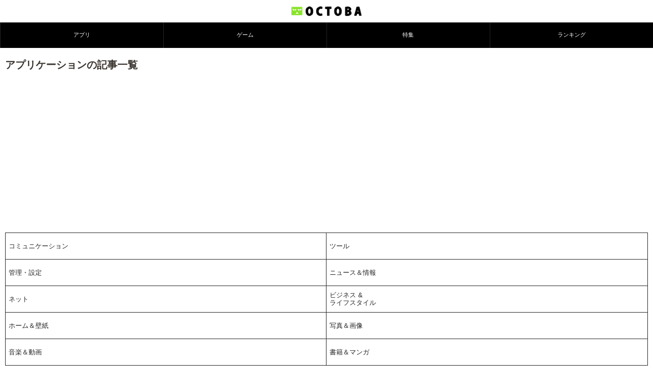

--- FILE ---
content_type: text/html; charset=utf-8
request_url: https://www.google.com/recaptcha/api2/aframe
body_size: 268
content:
<!DOCTYPE HTML><html><head><meta http-equiv="content-type" content="text/html; charset=UTF-8"></head><body><script nonce="TylTXQibYO3iI3xDEVo78A">/** Anti-fraud and anti-abuse applications only. See google.com/recaptcha */ try{var clients={'sodar':'https://pagead2.googlesyndication.com/pagead/sodar?'};window.addEventListener("message",function(a){try{if(a.source===window.parent){var b=JSON.parse(a.data);var c=clients[b['id']];if(c){var d=document.createElement('img');d.src=c+b['params']+'&rc='+(localStorage.getItem("rc::a")?sessionStorage.getItem("rc::b"):"");window.document.body.appendChild(d);sessionStorage.setItem("rc::e",parseInt(sessionStorage.getItem("rc::e")||0)+1);localStorage.setItem("rc::h",'1769795525947');}}}catch(b){}});window.parent.postMessage("_grecaptcha_ready", "*");}catch(b){}</script></body></html>